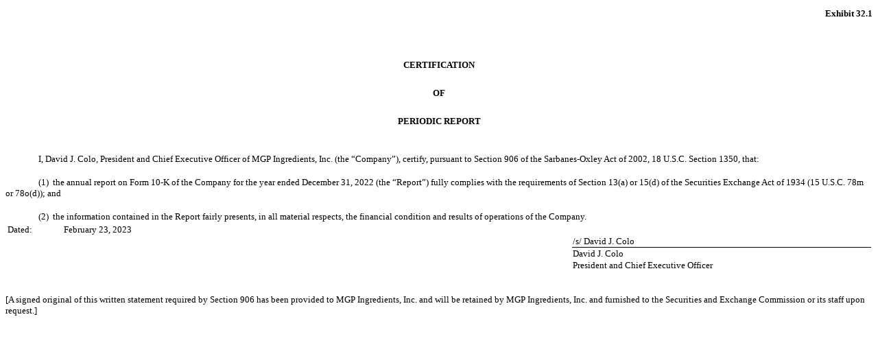

--- FILE ---
content_type: text/html; charset=UTF-8
request_url: https://ir.mgpingredients.com/sec-filings/all-sec-filings/content/0001628280-23-004693/ex32112312022-10xk.htm
body_size: 1266
content:
<!DOCTYPE html PUBLIC "-//W3C//DTD HTML 4.01 Transitional//EN" "http://www.w3.org/TR/html4/loose.dtd"><html><head>
<!-- Document created using Wdesk -->
<!-- Copyright 2023 Workiva -->
<title>Document</title></head><body><div id="i8826687a361642b49357e15bc5f26816_1"></div><div style="min-height:42.75pt;width:100%"><div style="text-align:right"><font style="color:#000000;font-family:'Times New Roman',sans-serif;font-size:10pt;font-weight:700;line-height:174%">Exhibit 32.1</font></div><div><font><br></font></div></div><div style="text-align:center"><font><br></font></div><div style="text-align:center"><font style="color:#000000;font-family:'Times New Roman',sans-serif;font-size:10pt;font-weight:700;line-height:174%">CERTIFICATION</font></div><div style="text-align:justify"><font><br></font></div><div style="text-align:center"><font style="color:#000000;font-family:'Times New Roman',sans-serif;font-size:10pt;font-weight:700;line-height:174%">OF</font></div><div style="text-align:justify"><font><br></font></div><div style="text-align:center"><font style="color:#000000;font-family:'Times New Roman',sans-serif;font-size:10pt;font-weight:700;line-height:174%">PERIODIC REPORT</font></div><div style="text-align:center"><font><br></font></div><div><font><br></font></div><div style="text-indent:36pt"><font style="color:#000000;font-family:'Times New Roman',sans-serif;font-size:10pt;font-weight:400;line-height:120%">I, David J. Colo, President and Chief Executive Officer of MGP Ingredients, Inc. (the &#8220;Company&#8221;), certify, pursuant to Section 906 of the Sarbanes-Oxley Act of 2002, 18 U.S.C. Section 1350, that&#58;</font></div><div><font><br></font></div><div style="text-indent:36pt"><font style="color:#000000;font-family:'Times New Roman',sans-serif;font-size:10pt;font-weight:400;line-height:120%">(1)&#160; the annual report on Form 10-K of the Company for the year ended December&#160;31, 2022 (the &#8220;Report&#8221;) fully complies with the requirements of Section 13(a) or 15(d) of the Securities Exchange Act of 1934 (15 U.S.C. 78m or 78o(d))&#59; and</font></div><div><font><br></font></div><div style="text-indent:36pt"><font style="color:#000000;font-family:'Times New Roman',sans-serif;font-size:10pt;font-weight:400;line-height:120%">(2)&#160; the information contained in the Report fairly presents, in all material respects, the financial condition and results of operations of the Company.</font></div><div style="margin-bottom:7pt;text-align:center"><table style="border-collapse:collapse;display:inline-table;margin-bottom:5pt;vertical-align:text-bottom;width:99.707%"><tr><td style="width:1.0%"></td><td style="width:5.351%"></td><td style="width:0.1%"></td><td style="width:1.0%"></td><td style="width:19.574%"></td><td style="width:0.1%"></td><td style="width:1.0%"></td><td style="width:37.169%"></td><td style="width:0.1%"></td><td style="width:1.0%"></td><td style="width:33.506%"></td><td style="width:0.1%"></td></tr><tr><td colspan="3" style="padding:2px 1pt;text-align:left;vertical-align:bottom"><font style="color:#000000;font-family:'Times New Roman',sans-serif;font-size:10pt;font-weight:400;line-height:100%">Dated&#58;</font></td><td colspan="3" style="padding:2px 1pt;text-align:left;vertical-align:bottom"><font style="color:#000000;font-family:'Times New Roman',sans-serif;font-size:10pt;font-weight:400;line-height:100%">February 23, 2023</font></td><td colspan="3" style="padding:0 1pt"></td><td colspan="3" style="padding:0 1pt"></td></tr><tr><td colspan="3" style="padding:0 1pt"></td><td colspan="3" style="padding:0 1pt"></td><td colspan="3" style="padding:0 1pt"></td><td colspan="3" style="padding:2px 1pt;text-align:left;vertical-align:bottom"><font style="color:#000000;font-family:'Times New Roman',sans-serif;font-size:10pt;font-weight:400;line-height:100%">&#47;s&#47; David J. Colo</font></td></tr><tr><td colspan="3" style="padding:0 1pt"></td><td colspan="3" style="padding:0 1pt"></td><td colspan="3" style="padding:0 1pt"></td><td colspan="3" style="border-top:1pt solid #000000;padding:2px 1pt;text-align:left;vertical-align:bottom"><font style="color:#000000;font-family:'Times New Roman',sans-serif;font-size:10pt;font-weight:400;line-height:100%">David J. Colo</font></td></tr><tr><td colspan="3" style="padding:0 1pt"></td><td colspan="3" style="padding:0 1pt"></td><td colspan="3" style="padding:0 1pt"></td><td colspan="3" style="padding:2px 1pt;text-align:left;vertical-align:bottom"><font style="color:#000000;font-family:'Times New Roman',sans-serif;font-size:10pt;font-weight:400;line-height:100%">President and Chief Executive Officer</font></td></tr></table></div><div style="margin-top:3pt"><font><br></font></div><div><font style="color:#000000;font-family:'Times New Roman',sans-serif;font-size:10pt;font-weight:400;line-height:120%">&#91;A signed original of this written statement required by Section 906 has been provided to MGP Ingredients, Inc. and will be retained by MGP Ingredients, Inc. and furnished to the Securities and Exchange Commission or its staff upon request.&#93;</font></div><div><font><br></font></div><div style="height:42.75pt;position:relative;width:100%"><div style="bottom:0;position:absolute;width:100%"><div><font><br></font></div></div></div></body></html>
